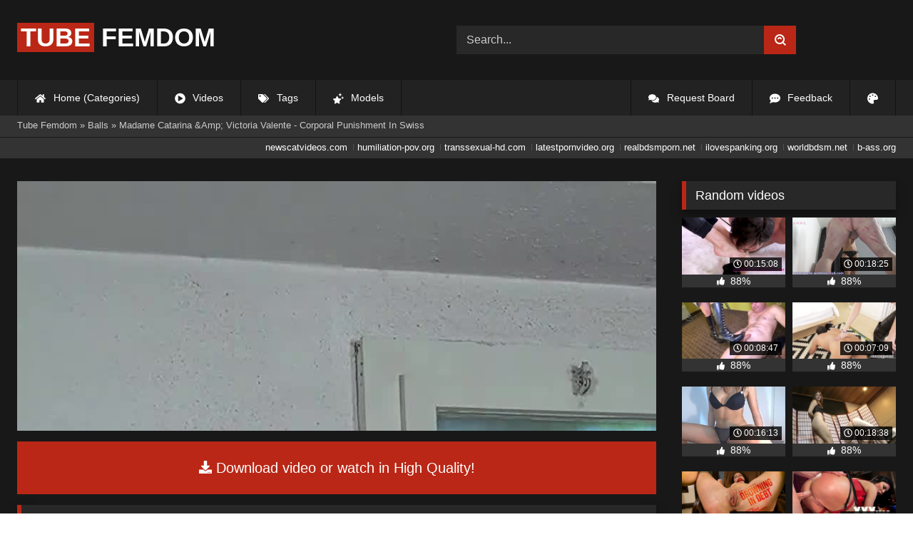

--- FILE ---
content_type: text/html; charset=utf-8
request_url: https://tubefemdom.net/17596-madame-catarina-ampamp-victoria-valente-corporal-punishment-in-swiss.html
body_size: 10190
content:
<!DOCTYPE html><html lang="en-US"><head><meta charset="utf-8"><title>Madame Catarina</title><meta name="description" content="Watch Madame Catarina"><meta name="keywords" content="slave, their, Ladies, Madame, riding, Catarina, decide, travel, dungeon, whips, across, Victoria, Valente, Swiss, return, Catarina’s, holiday, residence, caged, awaiting"><meta name="generator" content="DataLife Engine (http://dle-news.ru)"><meta property="og:site_name" content="Femdom Fetish Tube | HD Domination Kinky Porn| Watch Online or Download"><meta property="og:type" content="article"><meta property="og:title" content="Madame Catarina &amp;Amp; Victoria Valente - Corporal Punishment In Swiss"><meta property="og:url" content="https://tubefemdom.net/17596-madame-catarina-ampamp-victoria-valente-corporal-punishment-in-swiss.html"><meta name="news_keywords" content="Femdom, Humiliation, Whipping, Double Domination, Caning, Corporal Punishment, Victoria Valente, Madame Catarina, Lady Victoria Valente"><meta property="og:description" content="Madame Catarina and Lady Victoria Valente have been riding in the Swiss Alps and on their return to Madame Catarina’s holiday residence they find a caged slave awaiting them. The Ladies decide to have some fun with the slave and him to lick their dirty riding boots but the slave does a very poor"><link rel="search" type="application/opensearchdescription+xml" href="https://tubefemdom.net/index.php?do=opensearch" title="Femdom Fetish Tube | HD Domination Kinky Porn| Watch Online or Download"><link rel="canonical" href="https://tubefemdom.net/17596-madame-catarina-ampamp-victoria-valente-corporal-punishment-in-swiss.html"><link rel="alternate" type="application/rss+xml" title="Femdom Fetish Tube | HD Domination Kinky Porn| Watch Online or Download" href="https://tubefemdom.net/rss.xml"><meta name="HandheldFriendly" content="true"><meta name="viewport" content="initial-scale=1.0,width=device-width"> <link rel="apple-touch-icon" sizes="180x180" href="/templates/videok2s/images/favicon/apple-touch-icon.png"> <link rel="icon" type="image/png" sizes="32x32" href="/templates/videok2s/images/favicon/favicon-32x32.png"> <link rel="icon" type="image/png" sizes="16x16" href="/templates/videok2s/images/favicon/favicon-16x16.png"> <link rel="manifest" href="/templates/videok2s/images/favicon/site.webmanifest"> <link rel="mask-icon" href="/templates/videok2s/images/favicon/safari-pinned-tab.svg" color="#5bbad5"> <link rel="shortcut icon" href="/templates/videok2s/images/favicon/favicon.ico"> <meta name="msapplication-TileColor" content="#00a300"> <meta name="msapplication-config" content="/templates/videok2s/images/favicon/browserconfig.xml"> <meta name="theme-color" content="#ffffff"> <meta name="google-site-verification" content="ZfRby0qif83CZJiz60aZnl4_uAa5NbPiXaBrtQJmH2U"> <meta name="ahrefs-site-verification" content="b510945afc476e055a81bfab79085cf45cd95393c3e1fe7c83095f9bfaee1689"> <script>const theme=document.querySelector('html')
const currentTheme=localStorage.getItem('theme')
function setTheme(name){theme.setAttribute('theme',name)
localStorage.setItem('theme',name)}
if(currentTheme){theme.setAttribute('theme',currentTheme)}else{setTheme('dark')}</script> <link rel="stylesheet" href="/engine/classes/min/index.php?charset=utf-8&amp;f=/templates/videok2s/css/styles-crossbrowser.css&amp;7"></head><body> <div class="wrapper"> <div class="content"> <header> <div class="brand-site central"> <div class="logo"> <a href="/" title="TubeFemdom.net"><b>Tube</b> Femdom</a> </div> <div class="mob-menu"></div> <form method="post" class="search"> <input name="story" value="Search..." onfocus="if (this.value == 'Search...') {this.value = '';}" onblur="if (this.value == '') {this.value = 'Search...';}" type="search"> <button type="submit" title="Find"><svg class="icon icon-search"><use xlink:href="#icon-search"></use></svg></button> <input type="hidden" name="do" value="search"> <input type="hidden" name="subaction" value="search"> </form> </div> <nav> <ul class="central"> <li><a href="/" title="Home (Categories)"><svg class="icon"><use xlink:href="#icon-home"></use></svg> Home (Categories)</a></li> <li><a href="/lastnews/" title="Videos"><svg class="icon"><use xlink:href="#icon-video"></use></svg> Videos</a></li> <li><a href="/tags/" title="Tags"><svg class="icon"><use xlink:href="#icon-tags"></use></svg> Tags</a></li> <li class="last"><a href="/models/" title="Models"><svg class="icon"><use xlink:href="#icon-stars"></use></svg> Models</a></li> <li class="right last"><div class="site-color" title="Change site color"><svg class="icon"><use xlink:href="#icon-palette"></use></svg> </div></li> <li class="right"><a href="/feedback" title="Feedback"><svg class="icon"><use xlink:href="#comment-dots"></use></svg> Feedback</a></li> <li class="right"><a href="/request-board" title="Request Board"><svg class="icon"><use xlink:href="#comments"></use></svg> Request Board</a></li> </ul> </nav> </header> <div class="speedbar"> <div class="central"><span itemscope itemtype="https://schema.org/BreadcrumbList"><span itemprop="itemListElement" itemscope itemtype="https://schema.org/ListItem"><meta itemprop="position" content="1"><a href="https://tubefemdom.net/" itemprop="item"><span itemprop="name">Tube Femdom</span></a></span> » <span itemprop="itemListElement" itemscope itemtype="https://schema.org/ListItem"><meta itemprop="position" content="2"><a href="https://tubefemdom.net/categories/balls/" itemprop="item"><span itemprop="name">Balls</span></a></span> » Madame Catarina &amp;Amp; Victoria Valente - Corporal Punishment In Swiss</span></div></div> <div class="speedbar ln"> <div class="central"> <a href="https://newscatvideos.com" target="_blank">newscatvideos.com</a> <a href="https://humiliation-pov.org" target="_blank">humiliation-pov.org</a> <a href="https://transsexual-hd.com" target="_blank">transsexual-hd.com</a> <a href="https://latestpornvideo.org" target="_blank">latestpornvideo.org</a> <a href="https://realbdsmporn.net" target="_blank">realbdsmporn.net</a> <a href="https://ilovespanking.org" target="_blank">ilovespanking.org</a> <a href="https://worldbdsm.net" target="_blank">worldbdsm.net</a> <a href="https://b-ass.org" target="_blank">b-ass.org</a> </div> </div> <main> <div class="fullstory"> <article itemscope="" itemtype="http://schema.org/VideoObject"> <link itemprop="url" href="https://tubefemdom.net/17596-madame-catarina-ampamp-victoria-valente-corporal-punishment-in-swiss.html"> <meta itemprop="isFamilyFriendly" content="false"> <meta itemprop="duration" content="P30M"> <meta itemprop="uploadDate" content="2022-03-11"> <meta name="description" itemprop="description" content="Madame Catarina and Lady Victoria Valente have been riding in the Swiss Alps and on their return to Madame Catarina’s"> <link itemprop="thumbnailUrl" href="/uploads/Cover/Cover_86806570.webp"> <link itemprop="contentUrl" href="https://k2s.cc/file/7ac3d40d5ac93/?site=tubefemdom.net"> <div class="sticky-anchor"></div> <div class="video-player"> <script> const adiFile = "https://k2s.cc/file/7ac3d40d5ac93/?site=tubefemdom.net"; const adiFileSplit = adiFile.split("/")[4]; document.querySelector(".video-player").style.backgroundImage = "url(https://static-cache.tezfiles.com/thumbnail/" + adiFileSplit + "/main/0.jpeg)" </script> <script data-url="https://k2s.cc/file/7ac3d40d5ac93/?site=tubefemdom.net" src="https://k2s.cc/js/preview.js" data-cfasync="false"></script></div> <a class="file-link" href="https://k2s.cc/file/7ac3d40d5ac93/?site=tubefemdom.net" title="Download video: Madame Catarina &amp;Amp; Victoria Valente - Corporal Punishment In Swiss" target="_blank"><svg class="icon"><use xlink:href="#icon-download"></use></svg> Download video or watch in High Quality!</a> <div class="title_block"> <h1 itemprop="name">Madame Catarina &amp;Amp; Victoria Valente - Corporal Punishment In Swiss</h1> <div class="rating"> <div class="frate ignore-select" id="frate-17596"> <div class="rate-plus" id="pluss-17596" onclick="doRateLD('plus', '17596');" title="I like this"><svg class="icon thumbs-up"><use xlink:href="#icon-thumbs-up"></use></svg> Like</div> <div class="rate-minus" id="minuss-17596" onclick="doRateLD('minus', '17596');" title="I dislike this"><svg class="icon thumbs-down"><use xlink:href="#icon-thumbs-down"></use></svg></div> </div> </div> <div class="booton_tabs"> <div class="about active"><svg class="icon"><use xlink:href="#icon-info-circle"></use></svg> About</div> <div class="share"><svg class="icon"><use xlink:href="#icon-share"></use></svg> Share</div> <span class="complaint"><a href="javascript:AddComplaint('17596', 'news')"><svg class="icon"><use xlink:href="#icon-exclamation"></use></svg> Complaint</a></span> <i class="edit"></i> </div> </div> <div class="info-story"> <div class="left-block"> <div class="views"> <div class="frate"><div class="rate-data"> <div class="short-rate-perc"><span id="ratig-layer-17596"><span class="ratingtypeplusminus ratingplus" >+927</span></span><span id="vote-num-id-17596">1221</span></div> <div class="result-rating"> <div class="rate-plus"><svg class="icon thumbs-up"><use xlink:href="#icon-thumbs-up"></use></svg> <span id="likes-id-17596">1074</span></div> <div class="rate-minus"><svg class="icon thumbs-down"><use xlink:href="#icon-thumbs-down"></use></svg> <span id="dislikes-id-17596">147</span></div> </div> </div></div> <span>7 262</span> views </div> </div> <div class="right-block"> <div class="about-block open"> <div class="more"> <span class="share-content">Madame Catarina and Lady Victoria Valente have been riding in the Swiss Alps and on their return to Madame Catarina’s holiday residence they find a caged slave awaiting them. The Ladies decide to have some fun with the slave and him to lick their dirty riding boots but the slave does a very poor job and is taken down to the cellars where Madame Catarina keeps her travel dungeon. The slave is restrained in the travel dungeon and the Ladies get to work with paddles, floggers, single tail whips and their riding crops. When satisfied the slave’s butt is sufficiently red and weeping the Ladies take their canes to it to cause maximum pain. It is then time for the whips again only this time across his back. The slave is then turned around and whipped and caned across the front of his body with special attention being paid to his balls and nipples. The Ladies finish off the slaves punishment with more whipping of his butt and when it is a mass of red they lock him away in a sauna as the decide what to do with such a useless slave.</span> <p><svg class="icon"><use xlink:href="#icon-calendar-alt"></use></svg> Date: March 11, 2022</p> </div> <div class="botton-content"> <div class="tags-cat"> <span class="cat-t"><a href="https://tubefemdom.net/categories/balls/">Balls</a> / <a href="https://tubefemdom.net/categories/butt/">Butt</a> / <a href="https://tubefemdom.net/categories/dirty/">Dirty</a> / <a href="https://tubefemdom.net/categories/domination/">Domination</a> / <a href="https://tubefemdom.net/categories/double/">Double</a> / <a href="https://tubefemdom.net/categories/femdom/">Femdom</a> / <a href="https://tubefemdom.net/categories/fun/">Fun</a> / <a href="https://tubefemdom.net/categories/humiliation/">Humiliation</a> / <a href="https://tubefemdom.net/categories/lady/">Lady</a> / <a href="https://tubefemdom.net/categories/licking/">Licking</a> / <a href="https://tubefemdom.net/categories/nipples/">Nipples</a> / <a href="https://tubefemdom.net/categories/pain/">Pain</a> / <a href="https://tubefemdom.net/categories/punishment/">Punishment</a> / <a href="https://tubefemdom.net/categories/riding/">Riding</a> / <a href="https://tubefemdom.net/categories/slave/">Slave</a></span><span class="tag-t"><a href="https://tubefemdom.net/tags/Femdom/">Femdom</a>, <a href="https://tubefemdom.net/tags/Humiliation/">Humiliation</a>, <a href="https://tubefemdom.net/tags/Whipping/">Whipping</a>, <a href="https://tubefemdom.net/tags/Double%20Domination/">Double Domination</a>, <a href="https://tubefemdom.net/tags/Caning/">Caning</a>, <a href="https://tubefemdom.net/tags/Corporal%20Punishment/">Corporal Punishment</a>, <a href="https://tubefemdom.net/tags/Victoria%20Valente/">Victoria Valente</a>, <a href="https://tubefemdom.net/tags/Madame%20Catarina/">Madame Catarina</a>, <a href="https://tubefemdom.net/tags/Lady%20Victoria%20Valente/">Lady Victoria Valente</a></span> </div> </div> </div> <div class="share-block"></div> </div> </div> <div class="h2">Related videos</div> <div class="related-news"> <article class="shortstory"> <a href="https://tubefemdom.net/7823-domina-moviescom-madame-catarina-testing-a-new-single-tail-whip-full-movie.html"> <span class="img-video"> <video data-src="/uploads/Webm/Webm_35629249.webm" autoplay loop muted playsinline>Your browser does not support the video tag.</video> <img data-src="/uploads/Cover/Cover_35629249.webp" alt="Poster: Domina-Movies.Com - Madame Catarina - Testing A New Single Tail Whip (Full Movie)" title="Poster: Domina-Movies.Com - Madame Catarina - Testing A New Single Tail Whip (Full Movie)" src="[data-uri]"> <i class="duration"><svg class="icon"><use xlink:href="#icon-clock"></use></svg> 00:43:10</i> <b class="quality">720p</b> </span> <h2 class="text">Domina-Movies.Com - Madame Catarina - Testing A New Single Tail Whip (Full Movie)</h2> </a> </article><article class="shortstory"> <a href="https://tubefemdom.net/7982-domina-moviescom-madame-catarina-the-attic-thief-caught-and-used-in-the-act-entire-movie.html"> <span class="img-video"> <video data-src="/uploads/Webm/Webm_52664262.webm" autoplay loop muted playsinline>Your browser does not support the video tag.</video> <img data-src="/uploads/Cover/Cover_52664262.webp" alt="Poster: Domina-Movies.Com - Madame Catarina - The Attic Thief Caught And Used In The Act (ENTIRE MOVIE)" title="Poster: Domina-Movies.Com - Madame Catarina - The Attic Thief Caught And Used In The Act (ENTIRE MOVIE)" src="[data-uri]"> <i class="duration"><svg class="icon"><use xlink:href="#icon-clock"></use></svg> 00:40:11</i> <b class="quality">720p</b> </span> <h2 class="text">Domina-Movies.Com - Madame Catarina - The Attic Thief Caught And Used In The Act (ENTIRE MOVIE)</h2> </a> </article><article class="shortstory"> <a href="https://tubefemdom.net/6323-lady-victoria-valente-cp-in-switzerland-with-madame-catarina.html"> <span class="img-video"> <video data-src="/uploads/Webm/Webm_25735636.webm" autoplay loop muted playsinline>Your browser does not support the video tag.</video> <img data-src="/uploads/Cover/Cover_25735636.webp" alt="Poster: Lady Victoria Valente-CP In Switzerland With Madame Catarina" title="Poster: Lady Victoria Valente-CP In Switzerland With Madame Catarina" src="[data-uri]"> <i class="duration"><svg class="icon"><use xlink:href="#icon-clock"></use></svg> 00:44:55</i> <b class="quality">720p</b> </span> <h2 class="text">Lady Victoria Valente-CP In Switzerland With Madame Catarina</h2> </a> </article><article class="shortstory"> <a href="https://tubefemdom.net/4701-jailhouse-matriarchy-ii-madame-catarina-and-domina-liza-chapter3.html"> <span class="img-video"> <video data-src="/uploads/Webm/Webm_37783236.webm" autoplay loop muted playsinline>Your browser does not support the video tag.</video> <img data-src="/uploads/Cover/Cover_37783236.webp" alt="Poster: Jailhouse Matriarchy II Madame Catarina And Domina Liza Chapter3" title="Poster: Jailhouse Matriarchy II Madame Catarina And Domina Liza Chapter3" src="[data-uri]"> <i class="duration"><svg class="icon"><use xlink:href="#icon-clock"></use></svg> 00:15:50</i> <b class="quality">810p</b> </span> <h2 class="text">Jailhouse Matriarchy II Madame Catarina And Domina Liza Chapter3</h2> </a> </article><article class="shortstory"> <a href="https://tubefemdom.net/9385-domina-moviescom-madame-catarina-house-of-corrections-ii-entire-movie.html"> <span class="img-video"> <video data-src="/uploads/Webm/Webm_53522840.webm" autoplay loop muted playsinline>Your browser does not support the video tag.</video> <img data-src="/uploads/Cover/Cover_53522840.webp" alt="Poster: Domina-Movies.Com - Madame Catarina - House Of Corrections II: ENTIRE MOVIE" title="Poster: Domina-Movies.Com - Madame Catarina - House Of Corrections II: ENTIRE MOVIE" src="[data-uri]"> <i class="duration"><svg class="icon"><use xlink:href="#icon-clock"></use></svg> 00:56:22</i> <b class="quality">720p</b> </span> <h2 class="text">Domina-Movies.Com - Madame Catarina - House Of Corrections II: ENTIRE MOVIE</h2> </a> </article><article class="shortstory"> <a href="https://tubefemdom.net/1923-madame-catarina-autumn-bad-month-for-bootlicker-full-movie.html"> <span class="img-video"> <video data-src="/uploads/Webm/Webm_98166340.webm" autoplay loop muted playsinline>Your browser does not support the video tag.</video> <img data-src="/uploads/Cover/Cover_98166340.webp" alt="Poster: Madame Catarina - Autumn- Bad Month For Bootlicker (Full Movie)" title="Poster: Madame Catarina - Autumn- Bad Month For Bootlicker (Full Movie)" src="[data-uri]"> <i class="duration"><svg class="icon"><use xlink:href="#icon-clock"></use></svg> 00:55:55</i> <b class="quality">472p</b> </span> <h2 class="text">Madame Catarina - Autumn- Bad Month For Bootlicker (Full Movie)</h2> </a> </article><article class="shortstory"> <a href="https://tubefemdom.net/8699-femmefatalefilmscom-lady-victoria-valente-marathon-cp.html"> <span class="img-video"> <video data-src="/uploads/Webm/Webm_12754248.webm" autoplay loop muted playsinline>Your browser does not support the video tag.</video> <img data-src="/uploads/Cover/Cover_12754248.webp" alt="Poster: FemmeFataleFilms.Com - Lady Victoria Valente - Marathon CP" title="Poster: FemmeFataleFilms.Com - Lady Victoria Valente - Marathon CP" src="[data-uri]"> <i class="duration"><svg class="icon"><use xlink:href="#icon-clock"></use></svg> 00:43:45</i> <b class="quality">1080p</b> </span> <h2 class="text">FemmeFataleFilms.Com - Lady Victoria Valente - Marathon CP</h2> </a> </article><article class="shortstory"> <a href="https://tubefemdom.net/12660-sado-ladies-madame-charlotte-caning-in-leather.html"> <span class="img-video"> <video data-src="/uploads/Webm/Webm_03608161.webm" autoplay loop muted playsinline>Your browser does not support the video tag.</video> <img data-src="/uploads/Cover/Cover_03608161.webp" alt="Poster: Sado Ladies - Madame Charlotte - Caning In Leather" title="Poster: Sado Ladies - Madame Charlotte - Caning In Leather" src="[data-uri]"> <i class="duration"><svg class="icon"><use xlink:href="#icon-clock"></use></svg> 00:06:54</i> <b class="quality">720p</b> </span> <h2 class="text">Sado Ladies - Madame Charlotte - Caning In Leather</h2> </a> </article><article class="shortstory"> <a href="https://tubefemdom.net/12651-deutsche-dominas-madame-afsana-stock-und-peitsche-am-kreuz.html"> <span class="img-video"> <video data-src="/uploads/Webm/Webm_14723016.webm" autoplay loop muted playsinline>Your browser does not support the video tag.</video> <img data-src="/uploads/Cover/Cover_14723016.webp" alt="Poster: Deutsche Dominas - Madame Afsana - Stock Und Peitsche Am Kreuz" title="Poster: Deutsche Dominas - Madame Afsana - Stock Und Peitsche Am Kreuz" src="[data-uri]"> <i class="duration"><svg class="icon"><use xlink:href="#icon-clock"></use></svg> 00:08:32</i> <b class="quality">406p</b> </span> <h2 class="text">Deutsche Dominas - Madame Afsana - Stock Und Peitsche Am Kreuz</h2> </a> </article><article class="shortstory"> <a href="https://tubefemdom.net/7641-madame-sarka-prepare-your-ass-slave.html"> <span class="img-video"> <video data-src="/uploads/Webm/Webm_59653402.webm" autoplay loop muted playsinline>Your browser does not support the video tag.</video> <img data-src="/uploads/Cover/Cover_59653402.webp" alt="Poster: Madame Sarka - Prepare Your Ass, Slave" title="Poster: Madame Sarka - Prepare Your Ass, Slave" src="[data-uri]"> <i class="duration"><svg class="icon"><use xlink:href="#icon-clock"></use></svg> 00:40:18</i> <b class="quality">720p</b> </span> <h2 class="text">Madame Sarka - Prepare Your Ass, Slave</h2> </a> </article><article class="shortstory"> <a href="https://tubefemdom.net/11727-femme-fatale-films-lady-victoria-valente-taken-in-hand.html"> <span class="img-video"> <video data-src="/uploads/Webm/Webm_39029247.webm" autoplay loop muted playsinline>Your browser does not support the video tag.</video> <img data-src="/uploads/Cover/Cover_39029247.webp" alt="Poster: Femme Fatale Films - Lady Victoria Valente - Taken In Hand" title="Poster: Femme Fatale Films - Lady Victoria Valente - Taken In Hand" src="[data-uri]"> <i class="duration"><svg class="icon"><use xlink:href="#icon-clock"></use></svg> 00:11:33</i> <b class="quality">720p</b> </span> <h2 class="text">Femme Fatale Films - Lady Victoria Valente - Taken In Hand</h2> </a> </article><article class="shortstory"> <a href="https://tubefemdom.net/16305-sado-ladies-madame-charlotte-pain-trilogy-3-caning.html"> <span class="img-video"> <video data-src="/uploads/Webm/Webm_77133998.webm" autoplay loop muted playsinline>Your browser does not support the video tag.</video> <img data-src="/uploads/Cover/Cover_77133998.webp" alt="Poster: Sado Ladies - Madame Charlotte - Pain Trilogy 3 (Caning)" title="Poster: Sado Ladies - Madame Charlotte - Pain Trilogy 3 (Caning)" src="[data-uri]"> <i class="duration"><svg class="icon"><use xlink:href="#icon-clock"></use></svg> 00:06:26</i> <b class="quality">720p</b> </span> <h2 class="text">Sado Ladies - Madame Charlotte - Pain Trilogy 3 (Caning)</h2> </a> </article><article class="shortstory"> <a href="https://tubefemdom.net/10844-madame-sarka-ruined-slave-full-clip-parts-1-2-and-3.html"> <span class="img-video"> <video data-src="/uploads/Webm/Webm_51254974.webm" autoplay loop muted playsinline>Your browser does not support the video tag.</video> <img data-src="/uploads/Cover/Cover_51254974.webp" alt="Poster: Madame Sarka - Ruined Slave - Full Clip (Parts 1, 2 And 3)" title="Poster: Madame Sarka - Ruined Slave - Full Clip (Parts 1, 2 And 3)" src="[data-uri]"> <i class="duration"><svg class="icon"><use xlink:href="#icon-clock"></use></svg> 00:42:59</i> <b class="quality">720p</b> </span> <h2 class="text">Madame Sarka - Ruined Slave - Full Clip (Parts 1, 2 And 3)</h2> </a> </article><article class="shortstory"> <a href="https://tubefemdom.net/10904-cruel-amazons-kyra-ampamp-suzy-debut-of-lady-suzy.html"> <span class="img-video"> <video data-src="/uploads/Webm/Webm_17602650.webm" autoplay loop muted playsinline>Your browser does not support the video tag.</video> <img data-src="/uploads/Cover/Cover_17602650.webp" alt="Poster: Cruel Amazons - Kyra &amp;Amp; Suzy - Debut Of Lady Suzy" title="Poster: Cruel Amazons - Kyra &amp;Amp; Suzy - Debut Of Lady Suzy" src="[data-uri]"> <i class="duration"><svg class="icon"><use xlink:href="#icon-clock"></use></svg> 00:50:52</i> <b class="quality">576p</b> </span> <h2 class="text">Cruel Amazons - Kyra &amp;Amp; Suzy - Debut Of Lady Suzy</h2> </a> </article><article class="shortstory"> <a href="https://tubefemdom.net/16986-kinkymistressescom-victoria-valente-mistress-susi-jeans-ladiesmp4.html"> <span class="img-video"> <video data-src="/uploads/Webm/Webm_36687096.webm" autoplay loop muted playsinline>Your browser does not support the video tag.</video> <img data-src="/uploads/Cover/Cover_36687096.webp" alt="Poster: KinkyMistresses.Com - Victoria Valente Mistress Susi -Jeans Ladies.Mp4" title="Poster: KinkyMistresses.Com - Victoria Valente Mistress Susi -Jeans Ladies.Mp4" src="[data-uri]"> <i class="duration"><svg class="icon"><use xlink:href="#icon-clock"></use></svg> 00:13:02</i> <b class="quality">720p</b> </span> <h2 class="text">KinkyMistresses.Com - Victoria Valente Mistress Susi -Jeans Ladies.Mp4</h2> </a> </article> </div> <div class="comm"> <div id="dle-ajax-comments"></div>  <form method="post" name="dle-comments-form" id="dle-comments-form" ><div class="addcoments"> <div class="h2">Leave a Reply</div> <i>Your email address will not be published. Required fields are marked <span class="red">*</span></i> <div class="add-form"> <div class="add-com"> <p>Comment</p> <div class="bb-editor"><textarea name="comments" id="comments" cols="70" rows="10"></textarea></div> </div> <div class="about-me"> <div> <p>Name <span class="red">*</span></p> <input type="text" name="name" id="name" required> </div> <div> <p>Email <span class="red">*</span></p> <input type="email" name="mail" id="mail" required> </div> <div> <p>Recaptcha <span class="red">*</span></p> <a onclick="reload(); return false;" title="reload, if the code cannot be seen" href="#"><span id="dle-captcha"><img src="/engine/modules/antibot/antibot.php" alt="reload, if the code cannot be seen" width="160" height="80"></span></a> <input placeholder="Enter the code" title="Enter the code" type="text" name="sec_code" id="sec_code" required> </div> </div> </div> <button type="submit" name="submit" title="Post Comment">Post Comment</button></div><input type="hidden" name="subaction" value="addcomment"><input type="hidden" name="post_id" id="post_id" value="17596"><input type="hidden" name="user_hash" value="82920cf2c91bd26709e95cf05848ae30b3f2a216"></form> </div> </article> <aside> <div class="h2">Random videos</div> <div class="short-mini"><div class="shortstory"> <a href="https://tubefemdom.net/17628-the-mean-girls-worship-her-perfect-size-eights.html" title="The Mean Girls - Worship Her Perfect Size Eights"> <span class="img-video"> <video data-src="/uploads/Webm/Webm_65340776.webm" autoplay loop muted playsinline>Your browser does not support the video tag.</video> <img data-src="/uploads/Cover/Cover_65340776.webp" alt="Poster: The Mean Girls - Worship Her Perfect Size Eights" title="Poster: The Mean Girls - Worship Her Perfect Size Eights" src="[data-uri]"> <i class="duration"><svg class="icon"><use xlink:href="#icon-clock"></use></svg> 00:15:08</i> </span> <div class="rating-panel"> <svg class="icon"><use xlink:href="#icon-thumbs-up"></use></svg> <span class="val short-rate-perc"><span class="ratingtypeplusminus ratingplus" >+879</span><span id="vote-num-id-17628">1153</span></span> <span class="stat"></span> </div> </a> </div><div class="shortstory"> <a href="https://tubefemdom.net/6214-princess-nikki-cruel-brutal-ballbusting-kickball-trainingmp4.html" title="Princess Nikki Cruel - Brutal Ballbusting Kickball Training.Mp4"> <span class="img-video"> <video data-src="/uploads/Webm/Webm_87392331.webm" autoplay loop muted playsinline>Your browser does not support the video tag.</video> <img data-src="/uploads/Cover/Cover_87392331.webp" alt="Poster: Princess Nikki Cruel - Brutal Ballbusting Kickball Training.Mp4" title="Poster: Princess Nikki Cruel - Brutal Ballbusting Kickball Training.Mp4" src="[data-uri]"> <i class="duration"><svg class="icon"><use xlink:href="#icon-clock"></use></svg> 00:18:25</i> </span> <div class="rating-panel"> <svg class="icon"><use xlink:href="#icon-thumbs-up"></use></svg> <span class="val short-rate-perc"><span class="ratingtypeplusminus ratingplus" >+869</span><span id="vote-num-id-6214">1151</span></span> <span class="stat"></span> </div> </a> </div><div class="shortstory"> <a href="https://tubefemdom.net/2594-asia-perez-mistress-asia-perez-destroys-the-balls-of-andrea-dipre.html" title="Asia Perez - Mistress Asia Perez Destroys The Balls Of Andrea Dipre"> <span class="img-video"> <video data-src="/uploads/Webm/Webm_08925744.webm" autoplay loop muted playsinline>Your browser does not support the video tag.</video> <img data-src="/uploads/Cover/Cover_08925744.webp" alt="Poster: Asia Perez - Mistress Asia Perez Destroys The Balls Of Andrea Dipre" title="Poster: Asia Perez - Mistress Asia Perez Destroys The Balls Of Andrea Dipre" src="[data-uri]"> <i class="duration"><svg class="icon"><use xlink:href="#icon-clock"></use></svg> 00:08:47</i> </span> <div class="rating-panel"> <svg class="icon"><use xlink:href="#icon-thumbs-up"></use></svg> <span class="val short-rate-perc"><span class="ratingtypeplusminus ratingplus" >+1120</span><span id="vote-num-id-2594">1485</span></span> <span class="stat"></span> </div> </a> </div><div class="shortstory"> <a href="https://tubefemdom.net/13711-cruel-city-anne-love-ampamp-mistress-june-june-teaches-anne-the-art-of-ball-busting.html" title="Cruel City - Anne Love &amp;Amp; Mistress June - June Teaches Anne The Art Of Ball-Busting!"> <span class="img-video"> <video data-src="/uploads/Webm/Webm_16310610.webm" autoplay loop muted playsinline>Your browser does not support the video tag.</video> <img data-src="/uploads/Cover/Cover_16310610.webp" alt="Poster: Cruel City - Anne Love &amp;Amp; Mistress June - June Teaches Anne The Art Of Ball-Busting!" title="Poster: Cruel City - Anne Love &amp;Amp; Mistress June - June Teaches Anne The Art Of Ball-Busting!" src="[data-uri]"> <i class="duration"><svg class="icon"><use xlink:href="#icon-clock"></use></svg> 00:07:09</i> </span> <div class="rating-panel"> <svg class="icon"><use xlink:href="#icon-thumbs-up"></use></svg> <span class="val short-rate-perc"><span class="ratingtypeplusminus ratingplus" >+827</span><span id="vote-num-id-13711">1091</span></span> <span class="stat"></span> </div> </a> </div><div class="shortstory"> <a href="https://tubefemdom.net/30770-hard-cock-and-ball-ass-squeezing-.html" title="Hard Cock And Ball Ass Squeezing /"> <span class="img-video"> <video data-src="/uploads/Webm/Webm_84385419.webm" autoplay loop muted playsinline>Your browser does not support the video tag.</video> <img data-src="/uploads/Cover/Cover_84385419.webp" alt="Poster: Hard Cock And Ball Ass Squeezing /" title="Poster: Hard Cock And Ball Ass Squeezing /" src="[data-uri]"> <i class="duration"><svg class="icon"><use xlink:href="#icon-clock"></use></svg> 00:16:13</i> </span> <div class="rating-panel"> <svg class="icon"><use xlink:href="#icon-thumbs-up"></use></svg> <span class="val short-rate-perc"><span class="ratingtypeplusminus ratingplus" >+686</span><span id="vote-num-id-30770">912</span></span> <span class="stat"></span> </div> </a> </div><div class="shortstory"> <a href="https://tubefemdom.net/12511-ballbustin-ampamp-foot-lovin-brianna-cole-ballbusting-auditions.html" title="Ballbustin&#039; &amp;Amp; Foot Lovin&#039; - Brianna Cole - Ballbusting Auditions"> <span class="img-video"> <video data-src="/uploads/Webm/Webm_28557205.webm" autoplay loop muted playsinline>Your browser does not support the video tag.</video> <img data-src="/uploads/Cover/Cover_28557205.webp" alt="Poster: Ballbustin&#039; &amp;Amp; Foot Lovin&#039; - Brianna Cole - Ballbusting Auditions" title="Poster: Ballbustin&#039; &amp;Amp; Foot Lovin&#039; - Brianna Cole - Ballbusting Auditions" src="[data-uri]"> <i class="duration"><svg class="icon"><use xlink:href="#icon-clock"></use></svg> 00:18:38</i> </span> <div class="rating-panel"> <svg class="icon"><use xlink:href="#icon-thumbs-up"></use></svg> <span class="val short-rate-perc"><span class="ratingtypeplusminus ratingplus" >+884</span><span id="vote-num-id-12511">1170</span></span> <span class="stat"></span> </div> </a> </div><div class="shortstory"> <a href="https://tubefemdom.net/345-drowning-in-debt-hot-wife-gets-sexual-punishment-for-husbands-debt.html" title="Drowning in Debt: Hot Wife Gets Sexual Punishment for Husband&#039;s Debt"> <span class="img-video"> <video data-src="/uploads/Webm/Webm_14857128.webm" autoplay loop muted playsinline>Your browser does not support the video tag.</video> <img data-src="/uploads/Cover/Cover_14857128.webp" alt="Poster: Drowning in Debt: Hot Wife Gets Sexual Punishment for Husband&#039;s Debt" title="Poster: Drowning in Debt: Hot Wife Gets Sexual Punishment for Husband&#039;s Debt" src="[data-uri]"> <i class="duration"><svg class="icon"><use xlink:href="#icon-clock"></use></svg> 00:49:42</i> </span> <div class="rating-panel"> <svg class="icon"><use xlink:href="#icon-thumbs-up"></use></svg> <span class="val short-rate-perc"><span class="ratingtypeplusminus ratingplus" >+1199</span><span id="vote-num-id-345">1585</span></span> <span class="stat"></span> </div> </a> </div><div class="shortstory"> <a href="https://tubefemdom.net/530-xxx-mas-bonus-jasmine-jae-lets-seth-gamble-dominate-her-for-x-mas.html" title="XXX-Mas Bonus: Jasmine Jae Lets Seth Gamble Dominate Her For X-Mas"> <span class="img-video"> <video data-src="/uploads/Webm/Webm_70996679.webm" autoplay loop muted playsinline>Your browser does not support the video tag.</video> <img data-src="/uploads/Cover/Cover_70996679.webp" alt="Poster: XXX-Mas Bonus: Jasmine Jae Lets Seth Gamble Dominate Her For X-Mas" title="Poster: XXX-Mas Bonus: Jasmine Jae Lets Seth Gamble Dominate Her For X-Mas" src="[data-uri]"> <i class="duration"><svg class="icon"><use xlink:href="#icon-clock"></use></svg> 00:43:28</i> </span> <div class="rating-panel"> <svg class="icon"><use xlink:href="#icon-thumbs-up"></use></svg> <span class="val short-rate-perc"><span class="ratingtypeplusminus ratingplus" >+1222</span><span id="vote-num-id-530">1618</span></span> <span class="stat"></span> </div> </a> </div><div class="shortstory"> <a href="https://tubefemdom.net/19586-kawa-extreme-hard-cock-beating-with-leather-gloves-.html" title="Kawa - Extreme Hard Cock Beating With Leather Gloves! / , !!!"> <span class="img-video"> <video data-src="/uploads/Webm/Webm_69427413.webm" autoplay loop muted playsinline>Your browser does not support the video tag.</video> <img data-src="/uploads/Cover/Cover_69427413.webp" alt="Poster: Kawa - Extreme Hard Cock Beating With Leather Gloves! / , !!!" title="Poster: Kawa - Extreme Hard Cock Beating With Leather Gloves! / , !!!" src="[data-uri]"> <i class="duration"><svg class="icon"><use xlink:href="#icon-clock"></use></svg> 00:07:28</i> </span> <div class="rating-panel"> <svg class="icon"><use xlink:href="#icon-thumbs-up"></use></svg> <span class="val short-rate-perc"><span class="ratingtypeplusminus ratingplus" >+895</span><span id="vote-num-id-19586">1175</span></span> <span class="stat"></span> </div> </a> </div><div class="shortstory"> <a href="https://tubefemdom.net/14397-magyar-mistress-mira-hot-ampamp-cold-brutal-ball-kicking-and-goddess-worship-sensual-domination-and-brutal-punishment.html" title="Magyar Mistress Mira - HOT &amp;Amp; COLD: BRUTAL BALL KICKING AND GODDESS WORSHIP (Sensual Domination And Brutal Punishment)"> <span class="img-video"> <video data-src="/uploads/Webm/Webm_42069857.webm" autoplay loop muted playsinline>Your browser does not support the video tag.</video> <img data-src="/uploads/Cover/Cover_42069857.webp" alt="Poster: Magyar Mistress Mira - HOT &amp;Amp; COLD: BRUTAL BALL KICKING AND GODDESS WORSHIP (Sensual Domination And Brutal Punishment)" title="Poster: Magyar Mistress Mira - HOT &amp;Amp; COLD: BRUTAL BALL KICKING AND GODDESS WORSHIP (Sensual Domination And Brutal Punishment)" src="[data-uri]"> <i class="duration"><svg class="icon"><use xlink:href="#icon-clock"></use></svg> 00:11:38</i> </span> <div class="rating-panel"> <svg class="icon"><use xlink:href="#icon-thumbs-up"></use></svg> <span class="val short-rate-perc"><span class="ratingtypeplusminus ratingplus" >+839</span><span id="vote-num-id-14397">1108</span></span> <span class="stat"></span> </div> </a> </div></div> <div class="h2 mar">Most viewed videos</div> <div class="short-mini"><div class="shortstory"> <a href="https://tubefemdom.net/7054-brutal-bdsm-teal-heels-trample.html" title="Brutal BDSM - Teal Heels Trample"> <span class="img-video"> <video data-src="/uploads/Webm/Webm_90201159.webm" autoplay loop muted playsinline>Your browser does not support the video tag.</video> <img data-src="/uploads/Cover/Cover_90201159.webp" alt="Poster: Brutal BDSM - Teal Heels Trample" title="Poster: Brutal BDSM - Teal Heels Trample" src="[data-uri]"> <i class="duration"><svg class="icon"><use xlink:href="#icon-clock"></use></svg> 00:03:51</i> </span> <div class="rating-panel"> <svg class="icon"><use xlink:href="#icon-thumbs-up"></use></svg> <span class="val short-rate-perc"><span class="ratingtypeplusminus ratingplus" >+7313</span><span id="vote-num-id-7054">9691</span></span> <span class="stat"></span> </div> </a> </div><div class="shortstory"> <a href="https://tubefemdom.net/12682-ballbusting-chicks-amy-i-love-kicking-balls.html" title="Ballbusting Chicks - Amy - I Love Kicking Balls"> <span class="img-video"> <video data-src="/uploads/Webm/Webm_20364401.webm" autoplay loop muted playsinline>Your browser does not support the video tag.</video> <img data-src="/uploads/Cover/Cover_20364401.webp" alt="Poster: Ballbusting Chicks - Amy - I Love Kicking Balls" title="Poster: Ballbusting Chicks - Amy - I Love Kicking Balls" src="[data-uri]"> <i class="duration"><svg class="icon"><use xlink:href="#icon-clock"></use></svg> 00:09:06</i> </span> <div class="rating-panel"> <svg class="icon"><use xlink:href="#icon-thumbs-up"></use></svg> <span class="val short-rate-perc"><span class="ratingtypeplusminus ratingplus" >+5851</span><span id="vote-num-id-12682">7738</span></span> <span class="stat"></span> </div> </a> </div><div class="shortstory"> <a href="https://tubefemdom.net/14893-femdom-empire-julia-ann-cum-controlled-fuck-boy.html" title="Femdom Empire - Julia Ann - Cum Controlled Fuck-Boy"> <span class="img-video"> <video data-src="/uploads/Webm/Webm_55387550.webm" autoplay loop muted playsinline>Your browser does not support the video tag.</video> <img data-src="/uploads/Cover/Cover_55387550.webp" alt="Poster: Femdom Empire - Julia Ann - Cum Controlled Fuck-Boy" title="Poster: Femdom Empire - Julia Ann - Cum Controlled Fuck-Boy" src="[data-uri]"> <i class="duration"><svg class="icon"><use xlink:href="#icon-clock"></use></svg> 00:12:09</i> </span> <div class="rating-panel"> <svg class="icon"><use xlink:href="#icon-thumbs-up"></use></svg> <span class="val short-rate-perc"><span class="ratingtypeplusminus ratingplus" >+5140</span><span id="vote-num-id-14893">6807</span></span> <span class="stat"></span> </div> </a> </div><div class="shortstory"> <a href="https://tubefemdom.net/28587-nicole-doshi-sweet-temptation.html" title="Nicole Doshi (Sweet Temptation)"> <span class="img-video"> <video data-src="/uploads/Webm/Webm_25437624.webm" autoplay loop muted playsinline>Your browser does not support the video tag.</video> <img data-src="/uploads/Cover/Cover_25437624.webp" alt="Poster: Nicole Doshi (Sweet Temptation)" title="Poster: Nicole Doshi (Sweet Temptation)" src="[data-uri]"> <i class="duration"><svg class="icon"><use xlink:href="#icon-clock"></use></svg> 00:49:54</i> </span> <div class="rating-panel"> <svg class="icon"><use xlink:href="#icon-thumbs-up"></use></svg> <span class="val short-rate-perc"><span class="ratingtypeplusminus ratingplus" >+5038</span><span id="vote-num-id-28587">6672</span></span> <span class="stat"></span> </div> </a> </div><div class="shortstory"> <a href="https://tubefemdom.net/29652-mila-blaze-rose-red-050515.html" title="Mila Blaze, Rose Red / 05.05.15"> <span class="img-video"> <video data-src="/uploads/Webm/Webm_47601710.webm" autoplay loop muted playsinline>Your browser does not support the video tag.</video> <img data-src="/uploads/Cover/Cover_47601710.webp" alt="Poster: Mila Blaze, Rose Red / 05.05.15" title="Poster: Mila Blaze, Rose Red / 05.05.15" src="[data-uri]"> <i class="duration"><svg class="icon"><use xlink:href="#icon-clock"></use></svg> 00:28:08</i> </span> <div class="rating-panel"> <svg class="icon"><use xlink:href="#icon-thumbs-up"></use></svg> <span class="val short-rate-perc"><span class="ratingtypeplusminus ratingplus" >+6307</span><span id="vote-num-id-29652">7464</span></span> <span class="stat"></span> </div> </a> </div><div class="shortstory"> <a href="https://tubefemdom.net/822-rendezvous-with-destiny-julia-ann-gets-her-revenge-on-gia-dimarco.html" title="Rendezvous With Destiny: Julia Ann Gets Her Revenge On Gia DiMarco"> <span class="img-video"> <video data-src="/uploads/Webm/Webm_36228312.webm" autoplay loop muted playsinline>Your browser does not support the video tag.</video> <img data-src="/uploads/Cover/Cover_36228312.webp" alt="Poster: Rendezvous With Destiny: Julia Ann Gets Her Revenge On Gia DiMarco" title="Poster: Rendezvous With Destiny: Julia Ann Gets Her Revenge On Gia DiMarco" src="[data-uri]"> <i class="duration"><svg class="icon"><use xlink:href="#icon-clock"></use></svg> 01:18:23</i> </span> <div class="rating-panel"> <svg class="icon"><use xlink:href="#icon-thumbs-up"></use></svg> <span class="val short-rate-perc"><span class="ratingtypeplusminus ratingplus" >+3378</span><span id="vote-num-id-822">4466</span></span> <span class="stat"></span> </div> </a> </div><div class="shortstory"> <a href="https://tubefemdom.net/29479-helena-locke-pathetic-little-bitch-helena-locke-smothers-amp-tramples-sherman-maus-28012020.html" title="Helena Locke - Pathetic Little Bitch: Helena Locke Smothers &amp; Tramples Sherman Maus (28.01.2020)"> <span class="img-video"> <video data-src="/uploads/Webm/Webm_15645652.webm" autoplay loop muted playsinline>Your browser does not support the video tag.</video> <img data-src="/uploads/Cover/Cover_15645652.webp" alt="Poster: Helena Locke - Pathetic Little Bitch: Helena Locke Smothers &amp; Tramples Sherman Maus (28.01.2020)" title="Poster: Helena Locke - Pathetic Little Bitch: Helena Locke Smothers &amp; Tramples Sherman Maus (28.01.2020)" src="[data-uri]"> <i class="duration"><svg class="icon"><use xlink:href="#icon-clock"></use></svg> 00:50:17</i> </span> <div class="rating-panel"> <svg class="icon"><use xlink:href="#icon-thumbs-up"></use></svg> <span class="val short-rate-perc"><span class="ratingtypeplusminus ratingplus" >+5350</span><span id="vote-num-id-29479">6309</span></span> <span class="stat"></span> </div> </a> </div><div class="shortstory"> <a href="https://tubefemdom.net/29631-andre-shakti-flawless-servitude-andre-shakti-dominates-amp-fucks-davin-strong-26072023.html" title="Andre Shakti - Flawless Servitude: Andre Shakti Dominates &amp; Fucks Davin Strong (26.07.2023)"> <span class="img-video"> <video data-src="/uploads/Webm/Webm_44705220.webm" autoplay loop muted playsinline>Your browser does not support the video tag.</video> <img data-src="/uploads/Cover/Cover_44705220.webp" alt="Poster: Andre Shakti - Flawless Servitude: Andre Shakti Dominates &amp; Fucks Davin Strong (26.07.2023)" title="Poster: Andre Shakti - Flawless Servitude: Andre Shakti Dominates &amp; Fucks Davin Strong (26.07.2023)" src="[data-uri]"> <i class="duration"><svg class="icon"><use xlink:href="#icon-clock"></use></svg> 00:55:57</i> </span> <div class="rating-panel"> <svg class="icon"><use xlink:href="#icon-thumbs-up"></use></svg> <span class="val short-rate-perc"><span class="ratingtypeplusminus ratingplus" >+2649</span><span id="vote-num-id-29631">3507</span></span> <span class="stat"></span> </div> </a> </div><div class="shortstory"> <a href="https://tubefemdom.net/9835-mistress-iside-excruciating-cbt.html" title="Mistress Iside – EXCRUCIATING CBT"> <span class="img-video"> <video data-src="/uploads/Webm/Webm_16573259.webm" autoplay loop muted playsinline>Your browser does not support the video tag.</video> <img data-src="/uploads/Cover/Cover_16573259.webp" alt="Poster: Mistress Iside – EXCRUCIATING CBT" title="Poster: Mistress Iside – EXCRUCIATING CBT" src="[data-uri]"> <i class="duration"><svg class="icon"><use xlink:href="#icon-clock"></use></svg> 00:14:15</i> </span> <div class="rating-panel"> <svg class="icon"><use xlink:href="#icon-thumbs-up"></use></svg> <span class="val short-rate-perc"><span class="ratingtypeplusminus ratingplus" >+2636</span><span id="vote-num-id-9835">3490</span></span> <span class="stat"></span> </div> </a> </div><div class="shortstory"> <a href="https://tubefemdom.net/29616-the-great-bastard-bon-vue-enterprises-flower-tucci.html" title="The Great Bastard / ...... (Bon Vue Enterprises) (Flower Tucci)"> <span class="img-video"> <video data-src="/uploads/Webm/Webm_76856834.webm" autoplay loop muted playsinline>Your browser does not support the video tag.</video> <img data-src="/uploads/Cover/Cover_76856834.webp" alt="Poster: The Great Bastard / ...... (Bon Vue Enterprises) (Flower Tucci)" title="Poster: The Great Bastard / ...... (Bon Vue Enterprises) (Flower Tucci)" src="[data-uri]"> <i class="duration"><svg class="icon"><use xlink:href="#icon-clock"></use></svg> 00:49:29</i> </span> <div class="rating-panel"> <svg class="icon"><use xlink:href="#icon-thumbs-up"></use></svg> <span class="val short-rate-perc"><span class="ratingtypeplusminus ratingplus" >+2442</span><span id="vote-num-id-29616">3229</span></span> <span class="stat"></span> </div> </a> </div></div> </aside></div> </main> </div> <iframe data-aa='1918867' src='//ad.a-ads.com/1918867?size=336x280' style='width:336px; height:280px; border:0px; padding:0; overflow:hidden; background-color: transparent;margin:0 auto;'></iframe> <footer> <div class="central"> <div class="logo"> <a href="/" title="TubeFemdom.net"><b>Tube</b> Femdom</a> </div> <div class="about_site"> <p>TubeFemdom.net contains materials for persons only 18+. If You have not reached this age, then we ask you to leave us.</p> <p>This site does NOT store videos files on its server.</p> <p>TubeFemdom.net, 2021</p>  <script async src="https://www.googletagmanager.com/gtag/js?id=G-YBQ5DZEG5C"></script> <script> window.dataLayer = window.dataLayer || []; function gtag(){dataLayer.push(arguments);} gtag('js', new Date()); gtag('config', 'G-YBQ5DZEG5C'); </script> <a href="https://www.liveinternet.ru/click" target="_blank"><img id="licnt1E75" width="31" height="31" style="border:0" title="LiveInternet" src="[data-uri]" alt=""/></a><script>(function(d,s){d.getElementById("licnt1E75").src= "https://counter.yadro.ru/hit?t50.6;r"+escape(d.referrer)+ ((typeof(s)=="undefined")?"":";s"+s.width+"*"+s.height+"*"+ (s.colorDepth?s.colorDepth:s.pixelDepth))+";u"+escape(d.URL)+ ";h"+escape(d.title.substring(0,150))+";"+Math.random()}) (document,screen)</script> </div> </div> </footer> </div> <div class="scroll-up"><svg class="icon"><use xlink:href="#icon-chevron-up"></use></svg></div> <link rel="stylesheet" href="/engine/classes/min/index.php?charset=utf-8&amp;f=/templates/videok2s/css/engine.css&amp;7"><script src="/engine/classes/min/index.php?g=general3&amp;v=9b57c"></script><script src="/engine/classes/min/index.php?f=engine/classes/js/jqueryui3.js,engine/classes/js/dle_js.js,engine/classes/js/lazyload.js,engine/classes/masha/masha.js&amp;v=9b57c" defer></script><script><!--
var dle_root = '/';
var dle_admin = '';
var dle_login_hash = '82920cf2c91bd26709e95cf05848ae30b3f2a216';
var dle_group = 5;
var dle_skin = 'videok2s';
var dle_wysiwyg = '-1';
var quick_wysiwyg = '0';
var dle_min_search = '4';
var dle_act_lang = ["Yes", "No", "Enter", "Cancel", "Save", "Delete", "Loading. Please, wait..."];
var menu_short = 'Quick edit';
var menu_full = 'Full edit';
var menu_profile = 'View profile';
var menu_send = 'Send message';
var menu_uedit = 'Admin Center';
var dle_info = 'Information';
var dle_confirm = 'Confirm';
var dle_prompt = 'Enter the information';
var dle_req_field = ["Fill the name field", "Fill the message field", "Fill the field with the subject of the message"];
var dle_del_agree = 'Are you sure you want to delete it? This action cannot be undone';
var dle_spam_agree = 'Are you sure you want to mark the user as a spammer? This will remove all his comments';
var dle_c_title = 'Send a complaint';
var dle_complaint = 'Enter the text of your complaint to the Administration<span>*</span>:';
var dle_mail = 'Your e-mail<span>*</span>:';
var dle_big_text = 'Highlighted section of text is too large.';
var dle_orfo_title = 'Enter a comment to the detected error on the page for Administration ';
var dle_p_send = 'Send';
var dle_p_send_ok = 'Notification has been sent successfully ';
var dle_save_ok = 'Changes are saved successfully. Refresh the page?';
var dle_reply_title= 'Reply to the comment';
var dle_tree_comm = '0';
var dle_del_news = 'Delete article';
var dle_sub_agree = 'Do you really want to subscribe to this article’s comments?';
var dle_captcha_type = '0';
var dle_share_interesting = ["Share a link to the selected text", "Twitter", "Facebook", "Вконтакте", "Direct Link:", "Right-click and select «Copy Link»"];
var DLEPlayerLang = {prev: 'Previous',next: 'Next',play: 'Play',pause: 'Pause',mute: 'Mute', unmute: 'Unmute', settings: 'Settings', enterFullscreen: 'Enable full screen mode', exitFullscreen: 'Disable full screen mode', speed: 'Speed', normal: 'Normal', quality: 'Quality', pip: 'PiP mode'};
var allow_dle_delete_news = false;
jQuery(function($){
$('#dle-comments-form').submit(function() {	doAddComments();	return false;
});
});
//--></script><script src="/engine/classes/min/index.php?charset=геа-8&amp;f=/templates/videok2s/js/global.js,/templates/videok2s/js/showfull.js&amp;7"></script><script> jQuery(function($){ $.get("/templates/videok2s/images/sprite.svg", function(data) { var div = document.createElement("div"); div.innerHTML = new XMLSerializer().serializeToString(data.documentElement); document.body.insertBefore(div, document.body.childNodes[0]); }); });</script> <script defer src="https://static.cloudflareinsights.com/beacon.min.js/vcd15cbe7772f49c399c6a5babf22c1241717689176015" integrity="sha512-ZpsOmlRQV6y907TI0dKBHq9Md29nnaEIPlkf84rnaERnq6zvWvPUqr2ft8M1aS28oN72PdrCzSjY4U6VaAw1EQ==" data-cf-beacon='{"version":"2024.11.0","token":"cf25e861138c4fffa77dc653b53f0439","r":1,"server_timing":{"name":{"cfCacheStatus":true,"cfEdge":true,"cfExtPri":true,"cfL4":true,"cfOrigin":true,"cfSpeedBrain":true},"location_startswith":null}}' crossorigin="anonymous"></script>
</body></html>
<!-- DataLife Engine Copyright SoftNews Media Group (http://dle-news.ru) -->
